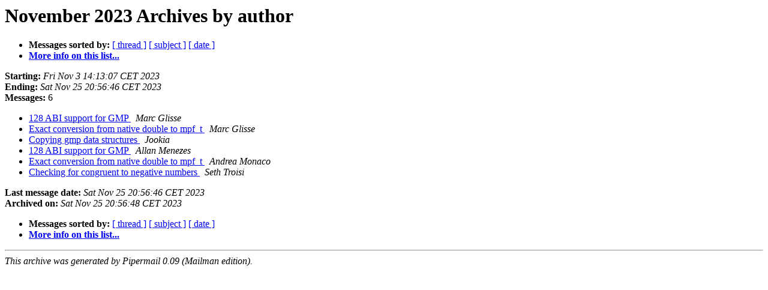

--- FILE ---
content_type: text/html
request_url: https://gmplib.org/list-archives/gmp-discuss/2023-November/author.html
body_size: 732
content:
<!DOCTYPE HTML PUBLIC "-//W3C//DTD HTML 4.01 Transitional//EN">
<HTML>
  <HEAD>
     <title>The gmp-discuss November 2023 Archive by author</title>
     <META NAME="robots" CONTENT="noindex,follow">
     <META http-equiv="Content-Type" content="text/html; charset=us-ascii">
  </HEAD>
  <BODY BGCOLOR="#ffffff">
      <a name="start"></A>
      <h1>November 2023 Archives by author</h1>
      <ul>
         <li> <b>Messages sorted by:</b>
	        <a href="thread.html#start">[ thread ]</a>
		<a href="subject.html#start">[ subject ]</a>
		
		<a href="date.html#start">[ date ]</a>

	     <li><b><a href="https://gmplib.org/mailman/listinfo/gmp-discuss">More info on this list...
                    </a></b></li>
      </ul>
      <p><b>Starting:</b> <i>Fri Nov  3 14:13:07 CET 2023</i><br>
         <b>Ending:</b> <i>Sat Nov 25 20:56:46 CET 2023</i><br>
         <b>Messages:</b> 6<p>
     <ul>

<LI><A HREF="006940.html">128 ABI support for GMP
</A><A NAME="6940">&nbsp;</A>
<I>Marc Glisse
</I>

<LI><A HREF="006943.html">Exact conversion from native double to mpf_t
</A><A NAME="6943">&nbsp;</A>
<I>Marc Glisse
</I>

<LI><A HREF="006938.html">Copying gmp data structures
</A><A NAME="6938">&nbsp;</A>
<I>Jookia
</I>

<LI><A HREF="006939.html">128 ABI support for GMP
</A><A NAME="6939">&nbsp;</A>
<I>Allan Menezes
</I>

<LI><A HREF="006942.html">Exact conversion from native double to mpf_t
</A><A NAME="6942">&nbsp;</A>
<I>Andrea Monaco
</I>

<LI><A HREF="006941.html">Checking for congruent to negative numbers
</A><A NAME="6941">&nbsp;</A>
<I>Seth Troisi
</I>

    </ul>
    <p>
      <a name="end"><b>Last message date:</b></a> 
       <i>Sat Nov 25 20:56:46 CET 2023</i><br>
    <b>Archived on:</b> <i>Sat Nov 25 20:56:48 CET 2023</i>
    <p>
   <ul>
         <li> <b>Messages sorted by:</b>
	        <a href="thread.html#start">[ thread ]</a>
		<a href="subject.html#start">[ subject ]</a>
		
		<a href="date.html#start">[ date ]</a>
	     <li><b><a href="https://gmplib.org/mailman/listinfo/gmp-discuss">More info on this list...
                    </a></b></li>
     </ul>
     <p>
     <hr>
     <i>This archive was generated by
     Pipermail 0.09 (Mailman edition).</i>
  </BODY>
</HTML>

